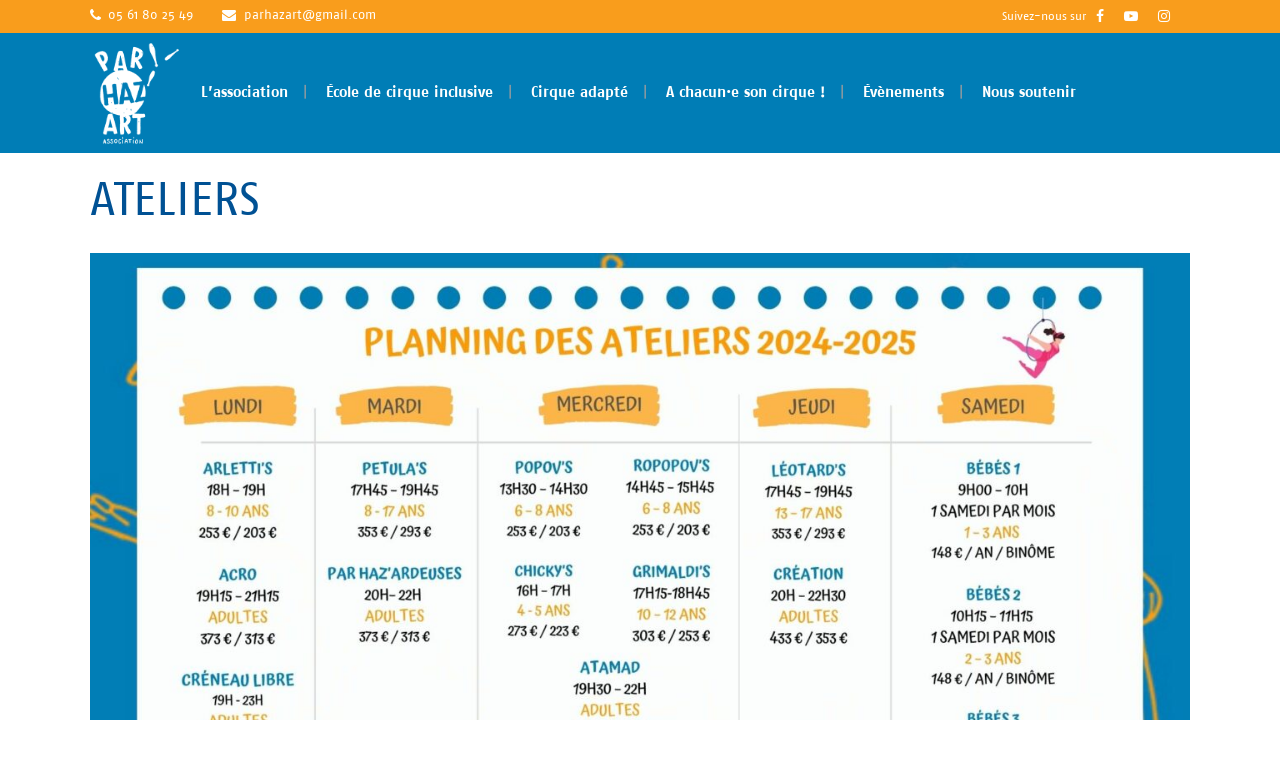

--- FILE ---
content_type: text/html; charset=UTF-8
request_url: https://www.parhazart.org/ateliers/
body_size: 17411
content:
	<!DOCTYPE html>
<html lang="fr-FR">
<head>
	<meta charset="UTF-8" />
	
				<meta name="viewport" content="width=device-width,initial-scale=1,user-scalable=no">
		
	<link rel="profile" href="http://gmpg.org/xfn/11" />
	<link rel="pingback" href="https://www.parhazart.org/xmlrpc.php" />

	<meta name='robots' content='index, follow, max-image-preview:large, max-snippet:-1, max-video-preview:-1' />

	<!-- This site is optimized with the Yoast SEO plugin v26.7 - https://yoast.com/wordpress/plugins/seo/ -->
	<title>Ateliers | Par Haz&#039;Art</title>
	<link rel="canonical" href="https://www.parhazart.org/ateliers/" />
	<meta property="og:locale" content="fr_FR" />
	<meta property="og:type" content="article" />
	<meta property="og:title" content="Ateliers | Par Haz&#039;Art" />
	<meta property="og:url" content="https://www.parhazart.org/ateliers/" />
	<meta property="og:site_name" content="Par Haz&#039;Art" />
	<meta property="article:publisher" content="https://www.facebook.com/assoparhazart" />
	<meta property="article:modified_time" content="2024-09-26T14:55:21+00:00" />
	<meta name="twitter:card" content="summary_large_image" />
	<meta name="twitter:label1" content="Durée de lecture estimée" />
	<meta name="twitter:data1" content="2 minutes" />
	<script type="application/ld+json" class="yoast-schema-graph">{"@context":"https://schema.org","@graph":[{"@type":"WebPage","@id":"https://www.parhazart.org/ateliers/","url":"https://www.parhazart.org/ateliers/","name":"Ateliers | Par Haz&#039;Art","isPartOf":{"@id":"https://www.parhazart.org/#website"},"datePublished":"2016-03-01T20:28:09+00:00","dateModified":"2024-09-26T14:55:21+00:00","breadcrumb":{"@id":"https://www.parhazart.org/ateliers/#breadcrumb"},"inLanguage":"fr-FR","potentialAction":[{"@type":"ReadAction","target":["https://www.parhazart.org/ateliers/"]}]},{"@type":"BreadcrumbList","@id":"https://www.parhazart.org/ateliers/#breadcrumb","itemListElement":[{"@type":"ListItem","position":1,"name":"Home","item":"https://www.parhazart.org/"},{"@type":"ListItem","position":2,"name":"Ateliers"}]},{"@type":"WebSite","@id":"https://www.parhazart.org/#website","url":"https://www.parhazart.org/","name":"Par Haz'Art","description":"École de Cirque Adapté","publisher":{"@id":"https://www.parhazart.org/#organization"},"potentialAction":[{"@type":"SearchAction","target":{"@type":"EntryPoint","urlTemplate":"https://www.parhazart.org/?s={search_term_string}"},"query-input":{"@type":"PropertyValueSpecification","valueRequired":true,"valueName":"search_term_string"}}],"inLanguage":"fr-FR"},{"@type":"Organization","@id":"https://www.parhazart.org/#organization","name":"Par Haz'Art","url":"https://www.parhazart.org/","logo":{"@type":"ImageObject","inLanguage":"fr-FR","@id":"https://www.parhazart.org/#/schema/logo/image/","url":"https://www.parhazart.org/wp-content/uploads/2018/05/ParHazArt-cmjk.jpg","contentUrl":"https://www.parhazart.org/wp-content/uploads/2018/05/ParHazArt-cmjk.jpg","width":531,"height":620,"caption":"Par Haz'Art"},"image":{"@id":"https://www.parhazart.org/#/schema/logo/image/"},"sameAs":["https://www.facebook.com/assoparhazart","https://www.instagram.com/parhazart/","https://www.youtube.com/user/AssoParHazArt/"]}]}</script>
	<!-- / Yoast SEO plugin. -->


<link rel="alternate" type="application/rss+xml" title="Par Haz&#039;Art &raquo; Flux" href="https://www.parhazart.org/feed/" />
<link rel="alternate" type="application/rss+xml" title="Par Haz&#039;Art &raquo; Flux des commentaires" href="https://www.parhazart.org/comments/feed/" />
<link rel="alternate" title="oEmbed (JSON)" type="application/json+oembed" href="https://www.parhazart.org/wp-json/oembed/1.0/embed?url=https%3A%2F%2Fwww.parhazart.org%2Fateliers%2F" />
<link rel="alternate" title="oEmbed (XML)" type="text/xml+oembed" href="https://www.parhazart.org/wp-json/oembed/1.0/embed?url=https%3A%2F%2Fwww.parhazart.org%2Fateliers%2F&#038;format=xml" />
<style id='wp-img-auto-sizes-contain-inline-css' type='text/css'>
img:is([sizes=auto i],[sizes^="auto," i]){contain-intrinsic-size:3000px 1500px}
/*# sourceURL=wp-img-auto-sizes-contain-inline-css */
</style>
<link rel='stylesheet' id='gs-swiper-css' href='https://www.parhazart.org/wp-content/plugins/gs-logo-slider/assets/libs/swiper-js/swiper.min.css?ver=3.8.1' type='text/css' media='all' />
<link rel='stylesheet' id='gs-tippyjs-css' href='https://www.parhazart.org/wp-content/plugins/gs-logo-slider/assets/libs/tippyjs/tippy.css?ver=3.8.1' type='text/css' media='all' />
<link rel='stylesheet' id='gs-logo-public-css' href='https://www.parhazart.org/wp-content/plugins/gs-logo-slider/assets/css/gs-logo.min.css?ver=3.8.1' type='text/css' media='all' />
<style id='wp-emoji-styles-inline-css' type='text/css'>

	img.wp-smiley, img.emoji {
		display: inline !important;
		border: none !important;
		box-shadow: none !important;
		height: 1em !important;
		width: 1em !important;
		margin: 0 0.07em !important;
		vertical-align: -0.1em !important;
		background: none !important;
		padding: 0 !important;
	}
/*# sourceURL=wp-emoji-styles-inline-css */
</style>
<style id='wp-block-library-inline-css' type='text/css'>
:root{--wp-block-synced-color:#7a00df;--wp-block-synced-color--rgb:122,0,223;--wp-bound-block-color:var(--wp-block-synced-color);--wp-editor-canvas-background:#ddd;--wp-admin-theme-color:#007cba;--wp-admin-theme-color--rgb:0,124,186;--wp-admin-theme-color-darker-10:#006ba1;--wp-admin-theme-color-darker-10--rgb:0,107,160.5;--wp-admin-theme-color-darker-20:#005a87;--wp-admin-theme-color-darker-20--rgb:0,90,135;--wp-admin-border-width-focus:2px}@media (min-resolution:192dpi){:root{--wp-admin-border-width-focus:1.5px}}.wp-element-button{cursor:pointer}:root .has-very-light-gray-background-color{background-color:#eee}:root .has-very-dark-gray-background-color{background-color:#313131}:root .has-very-light-gray-color{color:#eee}:root .has-very-dark-gray-color{color:#313131}:root .has-vivid-green-cyan-to-vivid-cyan-blue-gradient-background{background:linear-gradient(135deg,#00d084,#0693e3)}:root .has-purple-crush-gradient-background{background:linear-gradient(135deg,#34e2e4,#4721fb 50%,#ab1dfe)}:root .has-hazy-dawn-gradient-background{background:linear-gradient(135deg,#faaca8,#dad0ec)}:root .has-subdued-olive-gradient-background{background:linear-gradient(135deg,#fafae1,#67a671)}:root .has-atomic-cream-gradient-background{background:linear-gradient(135deg,#fdd79a,#004a59)}:root .has-nightshade-gradient-background{background:linear-gradient(135deg,#330968,#31cdcf)}:root .has-midnight-gradient-background{background:linear-gradient(135deg,#020381,#2874fc)}:root{--wp--preset--font-size--normal:16px;--wp--preset--font-size--huge:42px}.has-regular-font-size{font-size:1em}.has-larger-font-size{font-size:2.625em}.has-normal-font-size{font-size:var(--wp--preset--font-size--normal)}.has-huge-font-size{font-size:var(--wp--preset--font-size--huge)}.has-text-align-center{text-align:center}.has-text-align-left{text-align:left}.has-text-align-right{text-align:right}.has-fit-text{white-space:nowrap!important}#end-resizable-editor-section{display:none}.aligncenter{clear:both}.items-justified-left{justify-content:flex-start}.items-justified-center{justify-content:center}.items-justified-right{justify-content:flex-end}.items-justified-space-between{justify-content:space-between}.screen-reader-text{border:0;clip-path:inset(50%);height:1px;margin:-1px;overflow:hidden;padding:0;position:absolute;width:1px;word-wrap:normal!important}.screen-reader-text:focus{background-color:#ddd;clip-path:none;color:#444;display:block;font-size:1em;height:auto;left:5px;line-height:normal;padding:15px 23px 14px;text-decoration:none;top:5px;width:auto;z-index:100000}html :where(.has-border-color){border-style:solid}html :where([style*=border-top-color]){border-top-style:solid}html :where([style*=border-right-color]){border-right-style:solid}html :where([style*=border-bottom-color]){border-bottom-style:solid}html :where([style*=border-left-color]){border-left-style:solid}html :where([style*=border-width]){border-style:solid}html :where([style*=border-top-width]){border-top-style:solid}html :where([style*=border-right-width]){border-right-style:solid}html :where([style*=border-bottom-width]){border-bottom-style:solid}html :where([style*=border-left-width]){border-left-style:solid}html :where(img[class*=wp-image-]){height:auto;max-width:100%}:where(figure){margin:0 0 1em}html :where(.is-position-sticky){--wp-admin--admin-bar--position-offset:var(--wp-admin--admin-bar--height,0px)}@media screen and (max-width:600px){html :where(.is-position-sticky){--wp-admin--admin-bar--position-offset:0px}}

/*# sourceURL=wp-block-library-inline-css */
</style><style id='wp-block-heading-inline-css' type='text/css'>
h1:where(.wp-block-heading).has-background,h2:where(.wp-block-heading).has-background,h3:where(.wp-block-heading).has-background,h4:where(.wp-block-heading).has-background,h5:where(.wp-block-heading).has-background,h6:where(.wp-block-heading).has-background{padding:1.25em 2.375em}h1.has-text-align-left[style*=writing-mode]:where([style*=vertical-lr]),h1.has-text-align-right[style*=writing-mode]:where([style*=vertical-rl]),h2.has-text-align-left[style*=writing-mode]:where([style*=vertical-lr]),h2.has-text-align-right[style*=writing-mode]:where([style*=vertical-rl]),h3.has-text-align-left[style*=writing-mode]:where([style*=vertical-lr]),h3.has-text-align-right[style*=writing-mode]:where([style*=vertical-rl]),h4.has-text-align-left[style*=writing-mode]:where([style*=vertical-lr]),h4.has-text-align-right[style*=writing-mode]:where([style*=vertical-rl]),h5.has-text-align-left[style*=writing-mode]:where([style*=vertical-lr]),h5.has-text-align-right[style*=writing-mode]:where([style*=vertical-rl]),h6.has-text-align-left[style*=writing-mode]:where([style*=vertical-lr]),h6.has-text-align-right[style*=writing-mode]:where([style*=vertical-rl]){rotate:180deg}
/*# sourceURL=https://www.parhazart.org/wp-includes/blocks/heading/style.min.css */
</style>
<style id='wp-block-group-inline-css' type='text/css'>
.wp-block-group{box-sizing:border-box}:where(.wp-block-group.wp-block-group-is-layout-constrained){position:relative}
/*# sourceURL=https://www.parhazart.org/wp-includes/blocks/group/style.min.css */
</style>
<style id='wp-block-paragraph-inline-css' type='text/css'>
.is-small-text{font-size:.875em}.is-regular-text{font-size:1em}.is-large-text{font-size:2.25em}.is-larger-text{font-size:3em}.has-drop-cap:not(:focus):first-letter{float:left;font-size:8.4em;font-style:normal;font-weight:100;line-height:.68;margin:.05em .1em 0 0;text-transform:uppercase}body.rtl .has-drop-cap:not(:focus):first-letter{float:none;margin-left:.1em}p.has-drop-cap.has-background{overflow:hidden}:root :where(p.has-background){padding:1.25em 2.375em}:where(p.has-text-color:not(.has-link-color)) a{color:inherit}p.has-text-align-left[style*="writing-mode:vertical-lr"],p.has-text-align-right[style*="writing-mode:vertical-rl"]{rotate:180deg}
/*# sourceURL=https://www.parhazart.org/wp-includes/blocks/paragraph/style.min.css */
</style>
<style id='wp-block-spacer-inline-css' type='text/css'>
.wp-block-spacer{clear:both}
/*# sourceURL=https://www.parhazart.org/wp-includes/blocks/spacer/style.min.css */
</style>
<style id='global-styles-inline-css' type='text/css'>
:root{--wp--preset--aspect-ratio--square: 1;--wp--preset--aspect-ratio--4-3: 4/3;--wp--preset--aspect-ratio--3-4: 3/4;--wp--preset--aspect-ratio--3-2: 3/2;--wp--preset--aspect-ratio--2-3: 2/3;--wp--preset--aspect-ratio--16-9: 16/9;--wp--preset--aspect-ratio--9-16: 9/16;--wp--preset--color--black: #000000;--wp--preset--color--cyan-bluish-gray: #abb8c3;--wp--preset--color--white: #ffffff;--wp--preset--color--pale-pink: #f78da7;--wp--preset--color--vivid-red: #cf2e2e;--wp--preset--color--luminous-vivid-orange: #ff6900;--wp--preset--color--luminous-vivid-amber: #fcb900;--wp--preset--color--light-green-cyan: #7bdcb5;--wp--preset--color--vivid-green-cyan: #00d084;--wp--preset--color--pale-cyan-blue: #8ed1fc;--wp--preset--color--vivid-cyan-blue: #0693e3;--wp--preset--color--vivid-purple: #9b51e0;--wp--preset--gradient--vivid-cyan-blue-to-vivid-purple: linear-gradient(135deg,rgb(6,147,227) 0%,rgb(155,81,224) 100%);--wp--preset--gradient--light-green-cyan-to-vivid-green-cyan: linear-gradient(135deg,rgb(122,220,180) 0%,rgb(0,208,130) 100%);--wp--preset--gradient--luminous-vivid-amber-to-luminous-vivid-orange: linear-gradient(135deg,rgb(252,185,0) 0%,rgb(255,105,0) 100%);--wp--preset--gradient--luminous-vivid-orange-to-vivid-red: linear-gradient(135deg,rgb(255,105,0) 0%,rgb(207,46,46) 100%);--wp--preset--gradient--very-light-gray-to-cyan-bluish-gray: linear-gradient(135deg,rgb(238,238,238) 0%,rgb(169,184,195) 100%);--wp--preset--gradient--cool-to-warm-spectrum: linear-gradient(135deg,rgb(74,234,220) 0%,rgb(151,120,209) 20%,rgb(207,42,186) 40%,rgb(238,44,130) 60%,rgb(251,105,98) 80%,rgb(254,248,76) 100%);--wp--preset--gradient--blush-light-purple: linear-gradient(135deg,rgb(255,206,236) 0%,rgb(152,150,240) 100%);--wp--preset--gradient--blush-bordeaux: linear-gradient(135deg,rgb(254,205,165) 0%,rgb(254,45,45) 50%,rgb(107,0,62) 100%);--wp--preset--gradient--luminous-dusk: linear-gradient(135deg,rgb(255,203,112) 0%,rgb(199,81,192) 50%,rgb(65,88,208) 100%);--wp--preset--gradient--pale-ocean: linear-gradient(135deg,rgb(255,245,203) 0%,rgb(182,227,212) 50%,rgb(51,167,181) 100%);--wp--preset--gradient--electric-grass: linear-gradient(135deg,rgb(202,248,128) 0%,rgb(113,206,126) 100%);--wp--preset--gradient--midnight: linear-gradient(135deg,rgb(2,3,129) 0%,rgb(40,116,252) 100%);--wp--preset--font-size--small: 13px;--wp--preset--font-size--medium: 20px;--wp--preset--font-size--large: 36px;--wp--preset--font-size--x-large: 42px;--wp--preset--spacing--20: 0.44rem;--wp--preset--spacing--30: 0.67rem;--wp--preset--spacing--40: 1rem;--wp--preset--spacing--50: 1.5rem;--wp--preset--spacing--60: 2.25rem;--wp--preset--spacing--70: 3.38rem;--wp--preset--spacing--80: 5.06rem;--wp--preset--shadow--natural: 6px 6px 9px rgba(0, 0, 0, 0.2);--wp--preset--shadow--deep: 12px 12px 50px rgba(0, 0, 0, 0.4);--wp--preset--shadow--sharp: 6px 6px 0px rgba(0, 0, 0, 0.2);--wp--preset--shadow--outlined: 6px 6px 0px -3px rgb(255, 255, 255), 6px 6px rgb(0, 0, 0);--wp--preset--shadow--crisp: 6px 6px 0px rgb(0, 0, 0);}:where(.is-layout-flex){gap: 0.5em;}:where(.is-layout-grid){gap: 0.5em;}body .is-layout-flex{display: flex;}.is-layout-flex{flex-wrap: wrap;align-items: center;}.is-layout-flex > :is(*, div){margin: 0;}body .is-layout-grid{display: grid;}.is-layout-grid > :is(*, div){margin: 0;}:where(.wp-block-columns.is-layout-flex){gap: 2em;}:where(.wp-block-columns.is-layout-grid){gap: 2em;}:where(.wp-block-post-template.is-layout-flex){gap: 1.25em;}:where(.wp-block-post-template.is-layout-grid){gap: 1.25em;}.has-black-color{color: var(--wp--preset--color--black) !important;}.has-cyan-bluish-gray-color{color: var(--wp--preset--color--cyan-bluish-gray) !important;}.has-white-color{color: var(--wp--preset--color--white) !important;}.has-pale-pink-color{color: var(--wp--preset--color--pale-pink) !important;}.has-vivid-red-color{color: var(--wp--preset--color--vivid-red) !important;}.has-luminous-vivid-orange-color{color: var(--wp--preset--color--luminous-vivid-orange) !important;}.has-luminous-vivid-amber-color{color: var(--wp--preset--color--luminous-vivid-amber) !important;}.has-light-green-cyan-color{color: var(--wp--preset--color--light-green-cyan) !important;}.has-vivid-green-cyan-color{color: var(--wp--preset--color--vivid-green-cyan) !important;}.has-pale-cyan-blue-color{color: var(--wp--preset--color--pale-cyan-blue) !important;}.has-vivid-cyan-blue-color{color: var(--wp--preset--color--vivid-cyan-blue) !important;}.has-vivid-purple-color{color: var(--wp--preset--color--vivid-purple) !important;}.has-black-background-color{background-color: var(--wp--preset--color--black) !important;}.has-cyan-bluish-gray-background-color{background-color: var(--wp--preset--color--cyan-bluish-gray) !important;}.has-white-background-color{background-color: var(--wp--preset--color--white) !important;}.has-pale-pink-background-color{background-color: var(--wp--preset--color--pale-pink) !important;}.has-vivid-red-background-color{background-color: var(--wp--preset--color--vivid-red) !important;}.has-luminous-vivid-orange-background-color{background-color: var(--wp--preset--color--luminous-vivid-orange) !important;}.has-luminous-vivid-amber-background-color{background-color: var(--wp--preset--color--luminous-vivid-amber) !important;}.has-light-green-cyan-background-color{background-color: var(--wp--preset--color--light-green-cyan) !important;}.has-vivid-green-cyan-background-color{background-color: var(--wp--preset--color--vivid-green-cyan) !important;}.has-pale-cyan-blue-background-color{background-color: var(--wp--preset--color--pale-cyan-blue) !important;}.has-vivid-cyan-blue-background-color{background-color: var(--wp--preset--color--vivid-cyan-blue) !important;}.has-vivid-purple-background-color{background-color: var(--wp--preset--color--vivid-purple) !important;}.has-black-border-color{border-color: var(--wp--preset--color--black) !important;}.has-cyan-bluish-gray-border-color{border-color: var(--wp--preset--color--cyan-bluish-gray) !important;}.has-white-border-color{border-color: var(--wp--preset--color--white) !important;}.has-pale-pink-border-color{border-color: var(--wp--preset--color--pale-pink) !important;}.has-vivid-red-border-color{border-color: var(--wp--preset--color--vivid-red) !important;}.has-luminous-vivid-orange-border-color{border-color: var(--wp--preset--color--luminous-vivid-orange) !important;}.has-luminous-vivid-amber-border-color{border-color: var(--wp--preset--color--luminous-vivid-amber) !important;}.has-light-green-cyan-border-color{border-color: var(--wp--preset--color--light-green-cyan) !important;}.has-vivid-green-cyan-border-color{border-color: var(--wp--preset--color--vivid-green-cyan) !important;}.has-pale-cyan-blue-border-color{border-color: var(--wp--preset--color--pale-cyan-blue) !important;}.has-vivid-cyan-blue-border-color{border-color: var(--wp--preset--color--vivid-cyan-blue) !important;}.has-vivid-purple-border-color{border-color: var(--wp--preset--color--vivid-purple) !important;}.has-vivid-cyan-blue-to-vivid-purple-gradient-background{background: var(--wp--preset--gradient--vivid-cyan-blue-to-vivid-purple) !important;}.has-light-green-cyan-to-vivid-green-cyan-gradient-background{background: var(--wp--preset--gradient--light-green-cyan-to-vivid-green-cyan) !important;}.has-luminous-vivid-amber-to-luminous-vivid-orange-gradient-background{background: var(--wp--preset--gradient--luminous-vivid-amber-to-luminous-vivid-orange) !important;}.has-luminous-vivid-orange-to-vivid-red-gradient-background{background: var(--wp--preset--gradient--luminous-vivid-orange-to-vivid-red) !important;}.has-very-light-gray-to-cyan-bluish-gray-gradient-background{background: var(--wp--preset--gradient--very-light-gray-to-cyan-bluish-gray) !important;}.has-cool-to-warm-spectrum-gradient-background{background: var(--wp--preset--gradient--cool-to-warm-spectrum) !important;}.has-blush-light-purple-gradient-background{background: var(--wp--preset--gradient--blush-light-purple) !important;}.has-blush-bordeaux-gradient-background{background: var(--wp--preset--gradient--blush-bordeaux) !important;}.has-luminous-dusk-gradient-background{background: var(--wp--preset--gradient--luminous-dusk) !important;}.has-pale-ocean-gradient-background{background: var(--wp--preset--gradient--pale-ocean) !important;}.has-electric-grass-gradient-background{background: var(--wp--preset--gradient--electric-grass) !important;}.has-midnight-gradient-background{background: var(--wp--preset--gradient--midnight) !important;}.has-small-font-size{font-size: var(--wp--preset--font-size--small) !important;}.has-medium-font-size{font-size: var(--wp--preset--font-size--medium) !important;}.has-large-font-size{font-size: var(--wp--preset--font-size--large) !important;}.has-x-large-font-size{font-size: var(--wp--preset--font-size--x-large) !important;}
/*# sourceURL=global-styles-inline-css */
</style>

<style id='classic-theme-styles-inline-css' type='text/css'>
/*! This file is auto-generated */
.wp-block-button__link{color:#fff;background-color:#32373c;border-radius:9999px;box-shadow:none;text-decoration:none;padding:calc(.667em + 2px) calc(1.333em + 2px);font-size:1.125em}.wp-block-file__button{background:#32373c;color:#fff;text-decoration:none}
/*# sourceURL=/wp-includes/css/classic-themes.min.css */
</style>
<link rel='stylesheet' id='wpa-css-css' href='https://www.parhazart.org/wp-content/plugins/honeypot/includes/css/wpa.css?ver=2.3.04' type='text/css' media='all' />
<link rel='stylesheet' id='mediaelement-css' href='https://www.parhazart.org/wp-includes/js/mediaelement/mediaelementplayer-legacy.min.css?ver=4.2.17' type='text/css' media='all' />
<link rel='stylesheet' id='wp-mediaelement-css' href='https://www.parhazart.org/wp-includes/js/mediaelement/wp-mediaelement.min.css?ver=6.9' type='text/css' media='all' />
<link rel='stylesheet' id='bridge-default-style-css' href='https://www.parhazart.org/wp-content/themes/bridge/style.css?ver=6.9' type='text/css' media='all' />
<link rel='stylesheet' id='bridge-qode-font_awesome-css' href='https://www.parhazart.org/wp-content/themes/bridge/css/font-awesome/css/font-awesome.min.css?ver=6.9' type='text/css' media='all' />
<link rel='stylesheet' id='bridge-qode-font_elegant-css' href='https://www.parhazart.org/wp-content/themes/bridge/css/elegant-icons/style.min.css?ver=6.9' type='text/css' media='all' />
<link rel='stylesheet' id='bridge-qode-linea_icons-css' href='https://www.parhazart.org/wp-content/themes/bridge/css/linea-icons/style.css?ver=6.9' type='text/css' media='all' />
<link rel='stylesheet' id='bridge-qode-dripicons-css' href='https://www.parhazart.org/wp-content/themes/bridge/css/dripicons/dripicons.css?ver=6.9' type='text/css' media='all' />
<link rel='stylesheet' id='bridge-qode-kiko-css' href='https://www.parhazart.org/wp-content/themes/bridge/css/kiko/kiko-all.css?ver=6.9' type='text/css' media='all' />
<link rel='stylesheet' id='bridge-qode-font_awesome_5-css' href='https://www.parhazart.org/wp-content/themes/bridge/css/font-awesome-5/css/font-awesome-5.min.css?ver=6.9' type='text/css' media='all' />
<link rel='stylesheet' id='bridge-stylesheet-css' href='https://www.parhazart.org/wp-content/themes/bridge/css/stylesheet.min.css?ver=6.9' type='text/css' media='all' />
<style id='bridge-stylesheet-inline-css' type='text/css'>
   .page-id-15673.disabled_footer_top .footer_top_holder, .page-id-15673.disabled_footer_bottom .footer_bottom_holder { display: none;}


/*# sourceURL=bridge-stylesheet-inline-css */
</style>
<link rel='stylesheet' id='bridge-print-css' href='https://www.parhazart.org/wp-content/themes/bridge/css/print.css?ver=6.9' type='text/css' media='all' />
<link rel='stylesheet' id='bridge-style-dynamic-css' href='https://www.parhazart.org/wp-content/themes/bridge/css/style_dynamic.css?ver=1740253557' type='text/css' media='all' />
<link rel='stylesheet' id='bridge-responsive-css' href='https://www.parhazart.org/wp-content/themes/bridge/css/responsive.min.css?ver=6.9' type='text/css' media='all' />
<link rel='stylesheet' id='bridge-style-dynamic-responsive-css' href='https://www.parhazart.org/wp-content/themes/bridge/css/style_dynamic_responsive.css?ver=1740253557' type='text/css' media='all' />
<style id='bridge-style-dynamic-responsive-inline-css' type='text/css'>
.testimonials .testimonial_text_inner p.testimonial_author {
  font-family: FagoNo;
}
header .header_top .q_social_icon_holder {
  width: auto;
}
.header_top .q_font_awsome_icon i:hover {
  color: #2f2f2f  !important;
}
/*# sourceURL=bridge-style-dynamic-responsive-inline-css */
</style>
<link rel='stylesheet' id='js_composer_front-css' href='https://www.parhazart.org/wp-content/plugins/js_composer/assets/css/js_composer.min.css?ver=8.4.1' type='text/css' media='all' />
<link rel='stylesheet' id='bridge-core-dashboard-style-css' href='https://www.parhazart.org/wp-content/plugins/bridge-core/modules/core-dashboard/assets/css/core-dashboard.min.css?ver=6.9' type='text/css' media='all' />
<link rel='stylesheet' id='tablepress-default-css' href='https://www.parhazart.org/wp-content/plugins/tablepress/css/build/default.css?ver=3.2.6' type='text/css' media='all' />
<link rel='stylesheet' id='childstyle-css' href='https://www.parhazart.org/wp-content/themes/bridge-child/style.css?ver=6.9' type='text/css' media='all' />
<link rel='stylesheet' id='sib-front-css-css' href='https://www.parhazart.org/wp-content/plugins/mailin/css/mailin-front.css?ver=6.9' type='text/css' media='all' />
<script type="text/javascript" src="https://www.parhazart.org/wp-includes/js/jquery/jquery.min.js?ver=3.7.1" id="jquery-core-js"></script>
<script type="text/javascript" src="https://www.parhazart.org/wp-includes/js/jquery/jquery-migrate.min.js?ver=3.4.1" id="jquery-migrate-js"></script>
<script type="text/javascript" id="sib-front-js-js-extra">
/* <![CDATA[ */
var sibErrMsg = {"invalidMail":"Veuillez entrer une adresse e-mail valide.","requiredField":"Veuillez compl\u00e9ter les champs obligatoires.","invalidDateFormat":"Veuillez entrer une date valide.","invalidSMSFormat":"Veuillez entrer une num\u00e9ro de t\u00e9l\u00e9phone valide."};
var ajax_sib_front_object = {"ajax_url":"https://www.parhazart.org/wp-admin/admin-ajax.php","ajax_nonce":"b1e08d8bd8","flag_url":"https://www.parhazart.org/wp-content/plugins/mailin/img/flags/"};
//# sourceURL=sib-front-js-js-extra
/* ]]> */
</script>
<script type="text/javascript" src="https://www.parhazart.org/wp-content/plugins/mailin/js/mailin-front.js?ver=1762073142" id="sib-front-js-js"></script>
<script></script><link rel="https://api.w.org/" href="https://www.parhazart.org/wp-json/" /><link rel="alternate" title="JSON" type="application/json" href="https://www.parhazart.org/wp-json/wp/v2/pages/15673" /><link rel="EditURI" type="application/rsd+xml" title="RSD" href="https://www.parhazart.org/xmlrpc.php?rsd" />
<meta name="generator" content="WordPress 6.9" />
<link rel='shortlink' href='https://www.parhazart.org/?p=15673' />
<meta name="generator" content="Powered by WPBakery Page Builder - drag and drop page builder for WordPress."/>
<meta name="generator" content="Powered by Slider Revolution 6.7.30 - responsive, Mobile-Friendly Slider Plugin for WordPress with comfortable drag and drop interface." />
<link rel="icon" href="https://www.parhazart.org/wp-content/uploads/2022/10/cropped-logo_Par-HazArt_detoure-32x32.png" sizes="32x32" />
<link rel="icon" href="https://www.parhazart.org/wp-content/uploads/2022/10/cropped-logo_Par-HazArt_detoure-192x192.png" sizes="192x192" />
<link rel="apple-touch-icon" href="https://www.parhazart.org/wp-content/uploads/2022/10/cropped-logo_Par-HazArt_detoure-180x180.png" />
<meta name="msapplication-TileImage" content="https://www.parhazart.org/wp-content/uploads/2022/10/cropped-logo_Par-HazArt_detoure-270x270.png" />
<script>function setREVStartSize(e){
			//window.requestAnimationFrame(function() {
				window.RSIW = window.RSIW===undefined ? window.innerWidth : window.RSIW;
				window.RSIH = window.RSIH===undefined ? window.innerHeight : window.RSIH;
				try {
					var pw = document.getElementById(e.c).parentNode.offsetWidth,
						newh;
					pw = pw===0 || isNaN(pw) || (e.l=="fullwidth" || e.layout=="fullwidth") ? window.RSIW : pw;
					e.tabw = e.tabw===undefined ? 0 : parseInt(e.tabw);
					e.thumbw = e.thumbw===undefined ? 0 : parseInt(e.thumbw);
					e.tabh = e.tabh===undefined ? 0 : parseInt(e.tabh);
					e.thumbh = e.thumbh===undefined ? 0 : parseInt(e.thumbh);
					e.tabhide = e.tabhide===undefined ? 0 : parseInt(e.tabhide);
					e.thumbhide = e.thumbhide===undefined ? 0 : parseInt(e.thumbhide);
					e.mh = e.mh===undefined || e.mh=="" || e.mh==="auto" ? 0 : parseInt(e.mh,0);
					if(e.layout==="fullscreen" || e.l==="fullscreen")
						newh = Math.max(e.mh,window.RSIH);
					else{
						e.gw = Array.isArray(e.gw) ? e.gw : [e.gw];
						for (var i in e.rl) if (e.gw[i]===undefined || e.gw[i]===0) e.gw[i] = e.gw[i-1];
						e.gh = e.el===undefined || e.el==="" || (Array.isArray(e.el) && e.el.length==0)? e.gh : e.el;
						e.gh = Array.isArray(e.gh) ? e.gh : [e.gh];
						for (var i in e.rl) if (e.gh[i]===undefined || e.gh[i]===0) e.gh[i] = e.gh[i-1];
											
						var nl = new Array(e.rl.length),
							ix = 0,
							sl;
						e.tabw = e.tabhide>=pw ? 0 : e.tabw;
						e.thumbw = e.thumbhide>=pw ? 0 : e.thumbw;
						e.tabh = e.tabhide>=pw ? 0 : e.tabh;
						e.thumbh = e.thumbhide>=pw ? 0 : e.thumbh;
						for (var i in e.rl) nl[i] = e.rl[i]<window.RSIW ? 0 : e.rl[i];
						sl = nl[0];
						for (var i in nl) if (sl>nl[i] && nl[i]>0) { sl = nl[i]; ix=i;}
						var m = pw>(e.gw[ix]+e.tabw+e.thumbw) ? 1 : (pw-(e.tabw+e.thumbw)) / (e.gw[ix]);
						newh =  (e.gh[ix] * m) + (e.tabh + e.thumbh);
					}
					var el = document.getElementById(e.c);
					if (el!==null && el) el.style.height = newh+"px";
					el = document.getElementById(e.c+"_wrapper");
					if (el!==null && el) {
						el.style.height = newh+"px";
						el.style.display = "block";
					}
				} catch(e){
					console.log("Failure at Presize of Slider:" + e)
				}
			//});
		  };</script>
<noscript><style> .wpb_animate_when_almost_visible { opacity: 1; }</style></noscript><link rel='stylesheet' id='rs-plugin-settings-css' href='//www.parhazart.org/wp-content/plugins/revslider/sr6/assets/css/rs6.css?ver=6.7.30' type='text/css' media='all' />
<style id='rs-plugin-settings-inline-css' type='text/css'>
#rs-demo-id {}
/*# sourceURL=rs-plugin-settings-inline-css */
</style>
</head>

<body class="wp-singular page-template-default page page-id-15673 page-parent wp-theme-bridge wp-child-theme-bridge-child bridge-core-3.3.2 qode-optimizer-1.0.4  hide_top_bar_on_mobile_header qode-child-theme-ver-1.0.0 qode-theme-ver-30.8.2 qode-theme-bridge disabled_footer_top qode_header_in_grid wpb-js-composer js-comp-ver-8.4.1 vc_responsive" itemscope itemtype="http://schema.org/WebPage">




<div class="wrapper">
	<div class="wrapper_inner">

    
		<!-- Google Analytics start -->
				<!-- Google Analytics end -->

		
	<header class=" has_top scroll_top  fixed scrolled_not_transparent menu_position_left page_header">
	<div class="header_inner clearfix">
				<div class="header_top_bottom_holder">
				<div class="header_top clearfix" style='background-color:rgba(249, 157, 28, 1);' >
				<div class="container">
			<div class="container_inner clearfix">
														<div class="left">
						<div class="inner">
							<div class="header-widget widget_text header-left-widget">			<div class="textwidget"><span data-type="normal"  class="qode_icon_shortcode  q_font_awsome_icon fa-lg  " style="margin: 0 3px 5px 0; "><a  itemprop="url" href="tel:+33628772486" target="_blank"><i class="qode_icon_font_awesome fa fa-phone qode_icon_element" style="font-size: 14px;color: #ffffff;" ></i></a></span> 05 61 80 25 49

<span data-type="normal"  class="qode_icon_shortcode  q_font_awsome_icon fa-lg  " style="margin: 0 4px 5px 25px; "><a  itemprop="url" href="mailto:parhazart@gmail.com" target="_blank"><i class="qode_icon_font_awesome fa fa-envelope qode_icon_element" style="font-size: 14px;color: #ffffff;" ></i></a></span> parhazart@gmail.com </div>
		</div>						</div>
					</div>
					<div class="right">
						<div class="inner">
							<div class="header-widget widget_text header-right-widget">			<div class="textwidget"><span style="float:left;padding-right: 10px;">Suivez-nous sur</span>

<span class='q_social_icon_holder normal_social' data-color=#ffffff data-hover-color=#2F2F2F><a itemprop='url' href='https://www.facebook.com/parhazartasso/' target='_blank'><i class="qode_icon_font_awesome fa fa-facebook fa-lg simple_social" style="color: #ffffff;margin: 0 20px 20px 0;font-size: 14px;" ></i></a></span>

<span class='q_social_icon_holder normal_social' data-color=#ffffff data-hover-color=#2F2F2F><a itemprop='url' href='https://www.youtube.com/user/AssoParHazArt' target='_blank'><i class="qode_icon_font_awesome fa fa-youtube-play fa-lg simple_social" style="color: #ffffff;margin: 0 20px 20px 0;font-size: 14px;" ></i></a></span>
                                         
<span class='q_social_icon_holder normal_social' data-color=#ffffff data-hover-color=#2F2F2F><a itemprop='url' href='https://www.instagram.com/parhazart/' target='_blank'><i class="qode_icon_font_awesome fa fa-instagram fa-lg simple_social" style="color: #ffffff;margin: 0 20px 20px 0;font-size: 14px;" ></i></a></span>

</div>
		</div>						</div>
					</div>
													</div>
		</div>
		</div>

			<div class="header_bottom clearfix" style=' background-color:rgba(0, 125, 182, 1);' >
								<div class="container">
					<div class="container_inner clearfix">
																				<div class="header_inner_left">
																	<div class="mobile_menu_button">
		<span>
			<i class="qode_icon_font_awesome fa fa-bars " ></i>		</span>
	</div>
								<div class="logo_wrapper" >
	<div class="q_logo">
		<a itemprop="url" href="https://www.parhazart.org/" >
             <img itemprop="image" class="normal" src="https://www.parhazart.org/wp-content/uploads/2015/12/ParHazArtblanc.png" alt="Logo"> 			 <img itemprop="image" class="light" src="https://www.parhazart.org/wp-content/uploads/2015/05/logo-parhazart.png" alt="Logo"/> 			 <img itemprop="image" class="dark" src="https://www.parhazart.org/wp-content/uploads/2015/05/logo-parhazart.png" alt="Logo"/> 			 <img itemprop="image" class="sticky" src="https://www.parhazart.org/wp-content/uploads/2015/05/logo-parhazart.png" alt="Logo"/> 			 <img itemprop="image" class="mobile" src="https://www.parhazart.org/wp-content/uploads/2015/12/ParHazArtblanc.png" alt="Logo"/> 			 <img itemprop="image" class="popup" src="https://www.parhazart.org/wp-content/themes/bridge/img/logo_white.png" alt="Logo"/> 		</a>
	</div>
	</div>															</div>
															<div class="header_inner_right">
									<div class="side_menu_button_wrapper right">
																														<div class="side_menu_button">
																																	
										</div>
									</div>
								</div>
							
							
							<nav class="main_menu drop_down left">
								<ul id="menu-fullscreen-menu" class=""><li id="nav-menu-item-22077" class="menu-item menu-item-type-custom menu-item-object-custom menu-item-has-children  has_sub narrow"><a href="#" class=""><i class="menu_icon blank fa"></i><span>L&rsquo;association</span><span class="plus"></span></a>
<div class="second"><div class="inner"><ul>
	<li id="nav-menu-item-22052" class="menu-item menu-item-type-post_type menu-item-object-page "><a href="https://www.parhazart.org/le-projet/" class=""><i class="menu_icon blank fa"></i><span>Le projet</span><span class="plus"></span></a></li>
	<li id="nav-menu-item-22016" class="menu-item menu-item-type-post_type menu-item-object-page "><a href="https://www.parhazart.org/qui-sommes-nous/" class=""><i class="menu_icon blank fa"></i><span>Qui sommes-nous ?</span><span class="plus"></span></a></li>
	<li id="nav-menu-item-22049" class="menu-item menu-item-type-post_type menu-item-object-page "><a href="https://www.parhazart.org/nos-partenaires/" class=""><i class="menu_icon blank fa"></i><span>Nos Partenaires</span><span class="plus"></span></a></li>
	<li id="nav-menu-item-20523" class="menu-item menu-item-type-post_type menu-item-object-page "><a href="https://www.parhazart.org/assemblee-generale/" class=""><i class="menu_icon blank fa"></i><span>L’Assemblée Générale</span><span class="plus"></span></a></li>
	<li id="nav-menu-item-15840" class="menu-item menu-item-type-post_type menu-item-object-page "><a href="https://www.parhazart.org/lassociation/contact/" class=""><i class="menu_icon blank fa"></i><span>Contacts</span><span class="plus"></span></a></li>
</ul></div></div>
</li>
<li id="nav-menu-item-22166" class="menu-item menu-item-type-custom menu-item-object-custom menu-item-has-children  has_sub narrow"><a href="#" class=""><i class="menu_icon blank fa"></i><span>École de cirque inclusive</span><span class="plus"></span></a>
<div class="second"><div class="inner"><ul>
	<li id="nav-menu-item-22227" class="menu-item menu-item-type-post_type menu-item-object-page "><a href="https://www.parhazart.org/les-ateliers-hebdomadaires/" class=""><i class="menu_icon blank fa"></i><span>Les ateliers hebdomadaires</span><span class="plus"></span></a></li>
	<li id="nav-menu-item-22235" class="menu-item menu-item-type-post_type menu-item-object-page "><a href="https://www.parhazart.org/les-stages/" class=""><i class="menu_icon blank fa"></i><span>Les stages</span><span class="plus"></span></a></li>
	<li id="nav-menu-item-19146" class="menu-item menu-item-type-post_type menu-item-object-page "><a href="https://www.parhazart.org/ateliers-de-pratique-libre/" class=""><i class="menu_icon blank fa"></i><span>Le créneau libre</span><span class="plus"></span></a></li>
	<li id="nav-menu-item-22167" class="menu-item menu-item-type-post_type menu-item-object-page "><a href="https://www.parhazart.org/lenseignement-artistique/" class=""><i class="menu_icon blank fa"></i><span>L’enseignement artistique</span><span class="plus"></span></a></li>
</ul></div></div>
</li>
<li id="nav-menu-item-22078" class="menu-item menu-item-type-custom menu-item-object-custom menu-item-has-children  has_sub narrow"><a href="#" class=""><i class="menu_icon blank fa"></i><span>Cirque adapté</span><span class="plus"></span></a>
<div class="second"><div class="inner"><ul>
	<li id="nav-menu-item-22079" class="menu-item menu-item-type-post_type menu-item-object-page "><a href="https://www.parhazart.org/nos-specificites-pedagogiques/" class=""><i class="menu_icon blank fa"></i><span>Nos spécificités pédagogiques</span><span class="plus"></span></a></li>
	<li id="nav-menu-item-22080" class="menu-item menu-item-type-post_type menu-item-object-page "><a href="https://www.parhazart.org/les-ateliers-adaptes/" class=""><i class="menu_icon blank fa"></i><span>Les ateliers adaptés</span><span class="plus"></span></a></li>
</ul></div></div>
</li>
<li id="nav-menu-item-22082" class="menu-item menu-item-type-custom menu-item-object-custom menu-item-has-children  has_sub narrow"><a href="#" class=""><i class="menu_icon blank fa"></i><span>A chacun·e son cirque !</span><span class="plus"></span></a>
<div class="second"><div class="inner"><ul>
	<li id="nav-menu-item-22084" class="menu-item menu-item-type-post_type menu-item-object-page "><a href="https://www.parhazart.org/les-prestations-diverses/" class=""><i class="menu_icon blank fa"></i><span>Les prestations diverses</span><span class="plus"></span></a></li>
	<li id="nav-menu-item-20715" class="menu-item menu-item-type-post_type menu-item-object-page "><a href="https://www.parhazart.org/formations-receo/" class=""><i class="menu_icon blank fa"></i><span>Formations / RECEO</span><span class="plus"></span></a></li>
</ul></div></div>
</li>
<li id="nav-menu-item-21942" class="menu-item menu-item-type-custom menu-item-object-custom menu-item-has-children  has_sub narrow"><a href="#" class=""><i class="menu_icon blank fa"></i><span>Évènements</span><span class="plus"></span></a>
<div class="second"><div class="inner"><ul>
	<li id="nav-menu-item-22305" class="menu-item menu-item-type-post_type menu-item-object-page "><a href="https://www.parhazart.org/amat-en-scene/" class=""><i class="menu_icon blank fa"></i><span>Amat’ en Scène</span><span class="plus"></span></a></li>
	<li id="nav-menu-item-21932" class="menu-item menu-item-type-post_type menu-item-object-page "><a href="https://www.parhazart.org/ram/" class=""><i class="menu_icon blank fa"></i><span>La RAM</span><span class="plus"></span></a></li>
	<li id="nav-menu-item-22094" class="menu-item menu-item-type-post_type menu-item-object-page "><a href="https://www.parhazart.org/evenements-passes/" class=""><i class="menu_icon blank fa"></i><span>Les évènements passés</span><span class="plus"></span></a></li>
</ul></div></div>
</li>
<li id="nav-menu-item-22168" class="menu-item menu-item-type-custom menu-item-object-custom menu-item-has-children  has_sub narrow"><a href="#" class=""><i class="menu_icon blank fa"></i><span>Nous soutenir</span><span class="plus"></span></a>
<div class="second"><div class="inner"><ul>
	<li id="nav-menu-item-19523" class="menu-item menu-item-type-post_type menu-item-object-page "><a href="https://www.parhazart.org/devenez-benevole/" class=""><i class="menu_icon blank fa"></i><span>Deviens bénévole !</span><span class="plus"></span></a></li>
	<li id="nav-menu-item-19522" class="menu-item menu-item-type-post_type menu-item-object-page "><a href="https://www.parhazart.org/devenez-mecene/" class=""><i class="menu_icon blank fa"></i><span>Deviens mécène !</span><span class="plus"></span></a></li>
	<li id="nav-menu-item-19521" class="menu-item menu-item-type-post_type menu-item-object-page "><a href="https://www.parhazart.org/faites-un-don/" class=""><i class="menu_icon blank fa"></i><span>Fais un don !</span><span class="plus"></span></a></li>
</ul></div></div>
</li>
</ul>							</nav>
														<nav class="mobile_menu">
	<ul id="menu-fullscreen-menu-1" class=""><li id="mobile-menu-item-22077" class="menu-item menu-item-type-custom menu-item-object-custom menu-item-has-children  has_sub"><a href="#" class=""><span>L&rsquo;association</span></a><span class="mobile_arrow"><i class="fa fa-angle-right"></i><i class="fa fa-angle-down"></i></span>
<ul class="sub_menu">
	<li id="mobile-menu-item-22052" class="menu-item menu-item-type-post_type menu-item-object-page "><a href="https://www.parhazart.org/le-projet/" class=""><span>Le projet</span></a><span class="mobile_arrow"><i class="fa fa-angle-right"></i><i class="fa fa-angle-down"></i></span></li>
	<li id="mobile-menu-item-22016" class="menu-item menu-item-type-post_type menu-item-object-page "><a href="https://www.parhazart.org/qui-sommes-nous/" class=""><span>Qui sommes-nous ?</span></a><span class="mobile_arrow"><i class="fa fa-angle-right"></i><i class="fa fa-angle-down"></i></span></li>
	<li id="mobile-menu-item-22049" class="menu-item menu-item-type-post_type menu-item-object-page "><a href="https://www.parhazart.org/nos-partenaires/" class=""><span>Nos Partenaires</span></a><span class="mobile_arrow"><i class="fa fa-angle-right"></i><i class="fa fa-angle-down"></i></span></li>
	<li id="mobile-menu-item-20523" class="menu-item menu-item-type-post_type menu-item-object-page "><a href="https://www.parhazart.org/assemblee-generale/" class=""><span>L’Assemblée Générale</span></a><span class="mobile_arrow"><i class="fa fa-angle-right"></i><i class="fa fa-angle-down"></i></span></li>
	<li id="mobile-menu-item-15840" class="menu-item menu-item-type-post_type menu-item-object-page "><a href="https://www.parhazart.org/lassociation/contact/" class=""><span>Contacts</span></a><span class="mobile_arrow"><i class="fa fa-angle-right"></i><i class="fa fa-angle-down"></i></span></li>
</ul>
</li>
<li id="mobile-menu-item-22166" class="menu-item menu-item-type-custom menu-item-object-custom menu-item-has-children  has_sub"><a href="#" class=""><span>École de cirque inclusive</span></a><span class="mobile_arrow"><i class="fa fa-angle-right"></i><i class="fa fa-angle-down"></i></span>
<ul class="sub_menu">
	<li id="mobile-menu-item-22227" class="menu-item menu-item-type-post_type menu-item-object-page "><a href="https://www.parhazart.org/les-ateliers-hebdomadaires/" class=""><span>Les ateliers hebdomadaires</span></a><span class="mobile_arrow"><i class="fa fa-angle-right"></i><i class="fa fa-angle-down"></i></span></li>
	<li id="mobile-menu-item-22235" class="menu-item menu-item-type-post_type menu-item-object-page "><a href="https://www.parhazart.org/les-stages/" class=""><span>Les stages</span></a><span class="mobile_arrow"><i class="fa fa-angle-right"></i><i class="fa fa-angle-down"></i></span></li>
	<li id="mobile-menu-item-19146" class="menu-item menu-item-type-post_type menu-item-object-page "><a href="https://www.parhazart.org/ateliers-de-pratique-libre/" class=""><span>Le créneau libre</span></a><span class="mobile_arrow"><i class="fa fa-angle-right"></i><i class="fa fa-angle-down"></i></span></li>
	<li id="mobile-menu-item-22167" class="menu-item menu-item-type-post_type menu-item-object-page "><a href="https://www.parhazart.org/lenseignement-artistique/" class=""><span>L’enseignement artistique</span></a><span class="mobile_arrow"><i class="fa fa-angle-right"></i><i class="fa fa-angle-down"></i></span></li>
</ul>
</li>
<li id="mobile-menu-item-22078" class="menu-item menu-item-type-custom menu-item-object-custom menu-item-has-children  has_sub"><a href="#" class=""><span>Cirque adapté</span></a><span class="mobile_arrow"><i class="fa fa-angle-right"></i><i class="fa fa-angle-down"></i></span>
<ul class="sub_menu">
	<li id="mobile-menu-item-22079" class="menu-item menu-item-type-post_type menu-item-object-page "><a href="https://www.parhazart.org/nos-specificites-pedagogiques/" class=""><span>Nos spécificités pédagogiques</span></a><span class="mobile_arrow"><i class="fa fa-angle-right"></i><i class="fa fa-angle-down"></i></span></li>
	<li id="mobile-menu-item-22080" class="menu-item menu-item-type-post_type menu-item-object-page "><a href="https://www.parhazart.org/les-ateliers-adaptes/" class=""><span>Les ateliers adaptés</span></a><span class="mobile_arrow"><i class="fa fa-angle-right"></i><i class="fa fa-angle-down"></i></span></li>
</ul>
</li>
<li id="mobile-menu-item-22082" class="menu-item menu-item-type-custom menu-item-object-custom menu-item-has-children  has_sub"><a href="#" class=""><span>A chacun·e son cirque !</span></a><span class="mobile_arrow"><i class="fa fa-angle-right"></i><i class="fa fa-angle-down"></i></span>
<ul class="sub_menu">
	<li id="mobile-menu-item-22084" class="menu-item menu-item-type-post_type menu-item-object-page "><a href="https://www.parhazart.org/les-prestations-diverses/" class=""><span>Les prestations diverses</span></a><span class="mobile_arrow"><i class="fa fa-angle-right"></i><i class="fa fa-angle-down"></i></span></li>
	<li id="mobile-menu-item-20715" class="menu-item menu-item-type-post_type menu-item-object-page "><a href="https://www.parhazart.org/formations-receo/" class=""><span>Formations / RECEO</span></a><span class="mobile_arrow"><i class="fa fa-angle-right"></i><i class="fa fa-angle-down"></i></span></li>
</ul>
</li>
<li id="mobile-menu-item-21942" class="menu-item menu-item-type-custom menu-item-object-custom menu-item-has-children  has_sub"><a href="#" class=""><span>Évènements</span></a><span class="mobile_arrow"><i class="fa fa-angle-right"></i><i class="fa fa-angle-down"></i></span>
<ul class="sub_menu">
	<li id="mobile-menu-item-22305" class="menu-item menu-item-type-post_type menu-item-object-page "><a href="https://www.parhazart.org/amat-en-scene/" class=""><span>Amat’ en Scène</span></a><span class="mobile_arrow"><i class="fa fa-angle-right"></i><i class="fa fa-angle-down"></i></span></li>
	<li id="mobile-menu-item-21932" class="menu-item menu-item-type-post_type menu-item-object-page "><a href="https://www.parhazart.org/ram/" class=""><span>La RAM</span></a><span class="mobile_arrow"><i class="fa fa-angle-right"></i><i class="fa fa-angle-down"></i></span></li>
	<li id="mobile-menu-item-22094" class="menu-item menu-item-type-post_type menu-item-object-page "><a href="https://www.parhazart.org/evenements-passes/" class=""><span>Les évènements passés</span></a><span class="mobile_arrow"><i class="fa fa-angle-right"></i><i class="fa fa-angle-down"></i></span></li>
</ul>
</li>
<li id="mobile-menu-item-22168" class="menu-item menu-item-type-custom menu-item-object-custom menu-item-has-children  has_sub"><a href="#" class=""><span>Nous soutenir</span></a><span class="mobile_arrow"><i class="fa fa-angle-right"></i><i class="fa fa-angle-down"></i></span>
<ul class="sub_menu">
	<li id="mobile-menu-item-19523" class="menu-item menu-item-type-post_type menu-item-object-page "><a href="https://www.parhazart.org/devenez-benevole/" class=""><span>Deviens bénévole !</span></a><span class="mobile_arrow"><i class="fa fa-angle-right"></i><i class="fa fa-angle-down"></i></span></li>
	<li id="mobile-menu-item-19522" class="menu-item menu-item-type-post_type menu-item-object-page "><a href="https://www.parhazart.org/devenez-mecene/" class=""><span>Deviens mécène !</span></a><span class="mobile_arrow"><i class="fa fa-angle-right"></i><i class="fa fa-angle-down"></i></span></li>
	<li id="mobile-menu-item-19521" class="menu-item menu-item-type-post_type menu-item-object-page "><a href="https://www.parhazart.org/faites-un-don/" class=""><span>Fais un don !</span></a><span class="mobile_arrow"><i class="fa fa-angle-right"></i><i class="fa fa-angle-down"></i></span></li>
</ul>
</li>
</ul></nav>																				</div>
					</div>
									</div>
			</div>
		</div>
</header>	<a id="back_to_top" href="#">
        <span class="fa-stack">
            <i class="qode_icon_font_awesome fa fa-arrow-up " ></i>        </span>
	</a>
	
	
    
    	
    
    <div class="content ">
        <div class="content_inner  ">
    			<div class="title_outer title_without_animation"    data-height="253">
		<div class="title title_size_large  position_left " style="height:253px;">
			<div class="image not_responsive"></div>
										<div class="title_holder"  style="padding-top:153px;height:100px;">
					<div class="container">
						<div class="container_inner clearfix">
								<div class="title_subtitle_holder" >
                                                                									<div class="title_subtitle_holder_inner">
																																					<h1 ><span>Ateliers</span></h1>
																				
																																														</div>
								                                                            </div>
						</div>
					</div>
				</div>
								</div>
			</div>
				<div class="container">
            			<div class="container_inner default_template_holder clearfix page_container_inner" >
																				<div class="wpb-content-wrapper"><div      class="vc_row wpb_row section vc_row-fluid " style=' text-align:left;'><div class=" full_section_inner clearfix"><div class="wpb_column vc_column_container vc_col-sm-12"><div class="vc_column-inner"><div class="wpb_wrapper">
	<div class="wpb_single_image wpb_content_element vc_align_center">
		<div class="wpb_wrapper">
			
			<div class="vc_single_image-wrapper   vc_box_border_grey"><img fetchpriority="high" decoding="async" width="1920" height="1080" src="https://www.parhazart.org/wp-content/uploads/2024/09/Planning-des-ateliers-2024-20252.jpg" class="vc_single_image-img attachment-full" alt="" title="Planning des ateliers 2024-2025(2)" srcset="https://www.parhazart.org/wp-content/uploads/2024/09/Planning-des-ateliers-2024-20252.jpg 1920w, https://www.parhazart.org/wp-content/uploads/2024/09/Planning-des-ateliers-2024-20252-300x169.jpg 300w, https://www.parhazart.org/wp-content/uploads/2024/09/Planning-des-ateliers-2024-20252-1024x576.jpg 1024w, https://www.parhazart.org/wp-content/uploads/2024/09/Planning-des-ateliers-2024-20252-768x432.jpg 768w, https://www.parhazart.org/wp-content/uploads/2024/09/Planning-des-ateliers-2024-20252-1536x864.jpg 1536w, https://www.parhazart.org/wp-content/uploads/2024/09/Planning-des-ateliers-2024-20252-700x394.jpg 700w, https://www.parhazart.org/wp-content/uploads/2024/09/Planning-des-ateliers-2024-20252-539x303.jpg 539w, https://www.parhazart.org/wp-content/uploads/2024/09/Planning-des-ateliers-2024-20252-1320x743.jpg 1320w" sizes="(max-width: 1920px) 100vw, 1920px" /></div>
		</div>
	</div>
</div></div></div></div></div><div      class="vc_row wpb_row section vc_row-fluid " style=' text-align:left;'><div class=" full_section_inner clearfix"><div class="wpb_column vc_column_container vc_col-sm-12"><div class="vc_column-inner"><div class="wpb_wrapper"><div class="separator  transparent   " style=""></div>
</div></div></div></div></div><div      class="vc_row wpb_row section vc_row-fluid " style=' text-align:left;'><div class=" full_section_inner clearfix"><div class="wpb_column vc_column_container vc_col-sm-12"><div class="vc_column-inner"><div class="wpb_wrapper">
	<div class="wpb_single_image wpb_content_element vc_align_center">
		<div class="wpb_wrapper">
			
			<div class="vc_single_image-wrapper   vc_box_border_grey"><img decoding="async" width="1920" height="1080" src="https://www.parhazart.org/wp-content/uploads/2024/07/Description-des-ateliers-2024-2025.png" class="vc_single_image-img attachment-full" alt="" title="Description des ateliers 2024-2025" srcset="https://www.parhazart.org/wp-content/uploads/2024/07/Description-des-ateliers-2024-2025.png 1920w, https://www.parhazart.org/wp-content/uploads/2024/07/Description-des-ateliers-2024-2025-300x169.png 300w, https://www.parhazart.org/wp-content/uploads/2024/07/Description-des-ateliers-2024-2025-1024x576.png 1024w, https://www.parhazart.org/wp-content/uploads/2024/07/Description-des-ateliers-2024-2025-768x432.png 768w, https://www.parhazart.org/wp-content/uploads/2024/07/Description-des-ateliers-2024-2025-1536x864.png 1536w, https://www.parhazart.org/wp-content/uploads/2024/07/Description-des-ateliers-2024-2025-700x394.png 700w, https://www.parhazart.org/wp-content/uploads/2024/07/Description-des-ateliers-2024-2025-539x303.png 539w, https://www.parhazart.org/wp-content/uploads/2024/07/Description-des-ateliers-2024-2025-1320x743.png 1320w" sizes="(max-width: 1920px) 100vw, 1920px" /></div>
		</div>
	</div>
</div></div></div></div></div><div      class="vc_row wpb_row section vc_row-fluid " style=' text-align:left;'><div class=" full_section_inner clearfix"><div class="wpb_column vc_column_container vc_col-sm-12"><div class="vc_column-inner"><div class="wpb_wrapper">
	<div class="wpb_text_column wpb_content_element ">
		<div class="wpb_wrapper">
			<h2>Inscriptions</h2>
<p>Les inscriptions auront lieu à la Grainerie le <strong>samedi 14 septembre</strong> 2024 à 10h pour les bébés / enfants / adolescent.e.s et à 12h pour les adultes. Il n&rsquo;y a pas de pré-inscriptions se faisant par téléphone ou par mail. Victimes de notre succès, les premier·es arrivé·es seront les premier·es servi·es !</p>
<p>La rentrée aura lieu la semaine du<strong> 23 septembre</strong> et les 2 premières séances sont des séances d&rsquo;essai. Le créneau libre quant à lui débute le <strong>16 Septembre.<br />
</strong></p>
<p>Nous proposons un tarif plein et un tarif réduit pour les personnes étant au chômage, RSA ou étudiante, et sous présentation d&rsquo;un justificatif.</p>
<p><strong>Infos : inscription@parhazart.org !</strong></p>
<p>&nbsp;</p>
<h2><a href="https://www.parhazart.org/pour-les-adultes/">Nos ateliers adultes</a></h2>
<p style="text-align: justify;">Nous proposons des ateliers à l&rsquo;année, encadrés par une animatrice diplômé·e mais aussi des créneaux libres auto-gérés par nos adhérent·es.</p>
<p>&nbsp;</p>
<h2><a href="https://www.parhazart.org/nos-ateliers-pour-les-enfants/">Nos ateliers enfants et adolescent·es</a></h2>
<div class="wpb_text_column wpb_content_element ">
<div class="wpb_wrapper">
<p style="text-align: justify;">Nous vous proposons des ateliers à l’année pour une découverte, une initiation et une spécialisation aux arts du cirque.</p>
<p>&nbsp;</p>
</div>
</div>
<h2><a href="https://www.parhazart.org/nos-ateliers-pour-les-bebes/">Nos ateliers bébés</a></h2>
<p style="text-align: justify;">L’association Par Haz’Art organise un samedi par mois des ateliers bébé – parent pour découvrir les arts du cirque jusqu’à 4 ans (dès que l’enfant marche) !</p>
<p>&nbsp;</p>
<h2>Projet pédagogique</h2>
<p>Le projet pédagogique et éducatif est disponible ci-dessous.</p>
<p><em><a href="file:///run/user/1002/gvfs/smb-share:server=172.29.68.213,share=partage/1_Documents_de_travail/Par%20Haz'Art/21%20-%202024/Administration/Vie%20associative/Agr%C3%A9ment%20JEP%202023/Projet%20%C3%A9ducatif%20et%20p%C3%A9dagogique.pdf">Télécharger le projet pédagogique </a></em></p>
<div class="wp-block-spacer" style="height: 20px;" aria-hidden="true"></div>
<p></p>
<h2 class="wp-block-heading">Pour pratiquer du cirque à Toulouse</h2>
<p></p>
<h3 class="wp-block-heading">Où pratiquer du cirque ?</h3>
<p>Sur la carte ci-dessous, retrouvez tous les lieux pour pratiquer du cirque à Toulouse.</p>
<p><em><a href="https://www.parhazart.org/wp-content/uploads/2017/09/Plan-Ou-faire-du-cirque-TM-17-18.pdf">Carte téléchargeable où faire du cirque (Toulouse métropole) </a></em></p>
<h3 class="wp-block-heading">Vous souhaitez une animation particulière pour votre association, comité d&rsquo;entreprise&#8230; ou vos festivals, fêtes d&rsquo;école, arbres de Noël&#8230; ?</h3>
<p>Jetez un œil à nos <em><strong><a href="https://www.parhazart.org/animations-exterieures/">Animations Extérieures</a></strong></em></p>
<h3 class="wp-block-heading">Nous intervenons également toute l’année avec des groupes dans des structures spécialisées.</h3>
<p>Pour en savoir plus, regardez notre page dédiée au <em><strong><a href="https://www.parhazart.org/cirque-adapte/">Cirque Adapté</a></strong></em></p>
<p></p>
<div class="wp-block-spacer" style="height: 59px;" aria-hidden="true"></div>

		</div> 
	</div> </div></div></div></div></div>
</div>														 
																				
		</div>
        	</div>
						<div class="content_bottom" >
					</div>
				
	</div>
</div>



	<footer >
		<div class="footer_inner clearfix">
				<div class="footer_top_holder">
            			<div class="footer_top">
								<div class="container">
					<div class="container_inner">
																	<div class="three_columns clearfix">
								<div class="column1 footer_col1">
									<div class="column_inner">
																			</div>
								</div>
								<div class="column2 footer_col2">
									<div class="column_inner">
																			</div>
								</div>
								<div class="column3 footer_col3">
									<div class="column_inner">
																			</div>
								</div>
							</div>
															</div>
				</div>
							</div>
					</div>
							<div class="footer_bottom_holder">
                								<div class="container">
					<div class="container_inner">
										<div class="three_columns footer_bottom_columns clearfix">
					<div class="column1 footer_bottom_column">
						<div class="column_inner">
							<div class="footer_bottom">
															</div>
						</div>
					</div>
					<div class="column2 footer_bottom_column">
						<div class="column_inner">
							<div class="footer_bottom">
								<p><div class="separator  transparent center  " style="margin-top: 32px;margin-bottom: 0px;height: 0px;"></div>
</p>

<p>© COPYRIGHT PAR HAZ'ART 2017 illustration@Johan Hierholzer</p>
<p><div class="separator  transparent center  " style="margin-top: 32px;margin-bottom: 0px;height: 0px;"></div>
</p>
							</div>
						</div>
					</div>
					<div class="column3 footer_bottom_column">
						<div class="column_inner">
							<div class="footer_bottom">
								
<div class="wp-block-group"><div class="wp-block-group__inner-container is-layout-constrained wp-block-group-is-layout-constrained"></div></div>
<p><div class="separator  transparent center  " style="margin-top: 32px;margin-bottom: 0px;height: 0px;"></div>
</p>

<p><a href="/politique-de-confidentialite/">Politique de confidentialité</a></p>
<p><div class="separator  transparent center  " style="margin-top: 32px;margin-bottom: 0px;height: 0px;"></div>
</p>
							</div>
						</div>
					</div>
				</div>
									</div>
			</div>
						</div>
				</div>
	</footer>
		
</div>
</div>

		<script>
			window.RS_MODULES = window.RS_MODULES || {};
			window.RS_MODULES.modules = window.RS_MODULES.modules || {};
			window.RS_MODULES.waiting = window.RS_MODULES.waiting || [];
			window.RS_MODULES.defered = true;
			window.RS_MODULES.moduleWaiting = window.RS_MODULES.moduleWaiting || {};
			window.RS_MODULES.type = 'compiled';
		</script>
		<script type="speculationrules">
{"prefetch":[{"source":"document","where":{"and":[{"href_matches":"/*"},{"not":{"href_matches":["/wp-*.php","/wp-admin/*","/wp-content/uploads/*","/wp-content/*","/wp-content/plugins/*","/wp-content/themes/bridge-child/*","/wp-content/themes/bridge/*","/*\\?(.+)"]}},{"not":{"selector_matches":"a[rel~=\"nofollow\"]"}},{"not":{"selector_matches":".no-prefetch, .no-prefetch a"}}]},"eagerness":"conservative"}]}
</script>
        <script>
            // Do not change this comment line otherwise Speed Optimizer won't be able to detect this script

            (function () {
                const calculateParentDistance = (child, parent) => {
                    let count = 0;
                    let currentElement = child;

                    // Traverse up the DOM tree until we reach parent or the top of the DOM
                    while (currentElement && currentElement !== parent) {
                        currentElement = currentElement.parentNode;
                        count++;
                    }

                    // If parent was not found in the hierarchy, return -1
                    if (!currentElement) {
                        return -1; // Indicates parent is not an ancestor of element
                    }

                    return count; // Number of layers between element and parent
                }
                const isMatchingClass = (linkRule, href, classes, ids) => {
                    return classes.includes(linkRule.value)
                }
                const isMatchingId = (linkRule, href, classes, ids) => {
                    return ids.includes(linkRule.value)
                }
                const isMatchingDomain = (linkRule, href, classes, ids) => {
                    if(!URL.canParse(href)) {
                        return false
                    }

                    const url = new URL(href)
                    const host = url.host
                    const hostsToMatch = [host]

                    if(host.startsWith('www.')) {
                        hostsToMatch.push(host.substring(4))
                    } else {
                        hostsToMatch.push('www.' + host)
                    }

                    return hostsToMatch.includes(linkRule.value)
                }
                const isMatchingExtension = (linkRule, href, classes, ids) => {
                    if(!URL.canParse(href)) {
                        return false
                    }

                    const url = new URL(href)

                    return url.pathname.endsWith('.' + linkRule.value)
                }
                const isMatchingSubdirectory = (linkRule, href, classes, ids) => {
                    if(!URL.canParse(href)) {
                        return false
                    }

                    const url = new URL(href)

                    return url.pathname.startsWith('/' + linkRule.value + '/')
                }
                const isMatchingProtocol = (linkRule, href, classes, ids) => {
                    if(!URL.canParse(href)) {
                        return false
                    }

                    const url = new URL(href)

                    return url.protocol === linkRule.value + ':'
                }
                const isMatchingExternal = (linkRule, href, classes, ids) => {
                    if(!URL.canParse(href) || !URL.canParse(document.location.href)) {
                        return false
                    }

                    const matchingProtocols = ['http:', 'https:']
                    const siteUrl = new URL(document.location.href)
                    const linkUrl = new URL(href)

                    // Links to subdomains will appear to be external matches according to JavaScript,
                    // but the PHP rules will filter those events out.
                    return matchingProtocols.includes(linkUrl.protocol) && siteUrl.host !== linkUrl.host
                }
                const isMatch = (linkRule, href, classes, ids) => {
                    switch (linkRule.type) {
                        case 'class':
                            return isMatchingClass(linkRule, href, classes, ids)
                        case 'id':
                            return isMatchingId(linkRule, href, classes, ids)
                        case 'domain':
                            return isMatchingDomain(linkRule, href, classes, ids)
                        case 'extension':
                            return isMatchingExtension(linkRule, href, classes, ids)
                        case 'subdirectory':
                            return isMatchingSubdirectory(linkRule, href, classes, ids)
                        case 'protocol':
                            return isMatchingProtocol(linkRule, href, classes, ids)
                        case 'external':
                            return isMatchingExternal(linkRule, href, classes, ids)
                        default:
                            return false;
                    }
                }
                const track = (element) => {
                    const href = element.href ?? null
                    const classes = Array.from(element.classList)
                    const ids = [element.id]
                    const linkRules = [{"type":"extension","value":"pdf"},{"type":"extension","value":"zip"},{"type":"protocol","value":"mailto"},{"type":"protocol","value":"tel"}]
                    if(linkRules.length === 0) {
                        return
                    }

                    // For link rules that target an id, we need to allow that id to appear
                    // in any ancestor up to the 7th ancestor. This loop looks for those matches
                    // and counts them.
                    linkRules.forEach((linkRule) => {
                        if(linkRule.type !== 'id') {
                            return;
                        }

                        const matchingAncestor = element.closest('#' + linkRule.value)

                        if(!matchingAncestor || matchingAncestor.matches('html, body')) {
                            return;
                        }

                        const depth = calculateParentDistance(element, matchingAncestor)

                        if(depth < 7) {
                            ids.push(linkRule.value)
                        }
                    });

                    // For link rules that target a class, we need to allow that class to appear
                    // in any ancestor up to the 7th ancestor. This loop looks for those matches
                    // and counts them.
                    linkRules.forEach((linkRule) => {
                        if(linkRule.type !== 'class') {
                            return;
                        }

                        const matchingAncestor = element.closest('.' + linkRule.value)

                        if(!matchingAncestor || matchingAncestor.matches('html, body')) {
                            return;
                        }

                        const depth = calculateParentDistance(element, matchingAncestor)

                        if(depth < 7) {
                            classes.push(linkRule.value)
                        }
                    });

                    const hasMatch = linkRules.some((linkRule) => {
                        return isMatch(linkRule, href, classes, ids)
                    })

                    if(!hasMatch) {
                        return
                    }

                    const url = "https://www.parhazart.org/wp-content/plugins/independent-analytics/iawp-click-endpoint.php";
                    const body = {
                        href: href,
                        classes: classes.join(' '),
                        ids: ids.join(' '),
                        ...{"payload":{"resource":"singular","singular_id":15673,"page":1},"signature":"22fefb74b9abbd4a7c07aab4b4c675cb"}                    };

                    if (navigator.sendBeacon) {
                        let blob = new Blob([JSON.stringify(body)], {
                            type: "application/json"
                        });
                        navigator.sendBeacon(url, blob);
                    } else {
                        const xhr = new XMLHttpRequest();
                        xhr.open("POST", url, true);
                        xhr.setRequestHeader("Content-Type", "application/json;charset=UTF-8");
                        xhr.send(JSON.stringify(body))
                    }
                }
                document.addEventListener('mousedown', function (event) {
                                        if (navigator.webdriver || /bot|crawler|spider|crawling|semrushbot|chrome-lighthouse/i.test(navigator.userAgent)) {
                        return;
                    }
                    
                    const element = event.target.closest('a')

                    if(!element) {
                        return
                    }

                    const isPro = false
                    if(!isPro) {
                        return
                    }

                    // Don't track left clicks with this event. The click event is used for that.
                    if(event.button === 0) {
                        return
                    }

                    track(element)
                })
                document.addEventListener('click', function (event) {
                                        if (navigator.webdriver || /bot|crawler|spider|crawling|semrushbot|chrome-lighthouse/i.test(navigator.userAgent)) {
                        return;
                    }
                    
                    const element = event.target.closest('a, button, input[type="submit"], input[type="button"]')

                    if(!element) {
                        return
                    }

                    const isPro = false
                    if(!isPro) {
                        return
                    }

                    track(element)
                })
                document.addEventListener('play', function (event) {
                                        if (navigator.webdriver || /bot|crawler|spider|crawling|semrushbot|chrome-lighthouse/i.test(navigator.userAgent)) {
                        return;
                    }
                    
                    const element = event.target.closest('audio, video')

                    if(!element) {
                        return
                    }

                    const isPro = false
                    if(!isPro) {
                        return
                    }

                    track(element)
                }, true)
                document.addEventListener("DOMContentLoaded", function (e) {
                    if (document.hasOwnProperty("visibilityState") && document.visibilityState === "prerender") {
                        return;
                    }

                                            if (navigator.webdriver || /bot|crawler|spider|crawling|semrushbot|chrome-lighthouse/i.test(navigator.userAgent)) {
                            return;
                        }
                    
                    let referrer_url = null;

                    if (typeof document.referrer === 'string' && document.referrer.length > 0) {
                        referrer_url = document.referrer;
                    }

                    const params = location.search.slice(1).split('&').reduce((acc, s) => {
                        const [k, v] = s.split('=');
                        return Object.assign(acc, {[k]: v});
                    }, {});

                    const url = "https://www.parhazart.org/wp-json/iawp/search";
                    const body = {
                        referrer_url,
                        utm_source: params.utm_source,
                        utm_medium: params.utm_medium,
                        utm_campaign: params.utm_campaign,
                        utm_term: params.utm_term,
                        utm_content: params.utm_content,
                        gclid: params.gclid,
                        ...{"payload":{"resource":"singular","singular_id":15673,"page":1},"signature":"22fefb74b9abbd4a7c07aab4b4c675cb"}                    };

                    if (navigator.sendBeacon) {
                        let blob = new Blob([JSON.stringify(body)], {
                            type: "application/json"
                        });
                        navigator.sendBeacon(url, blob);
                    } else {
                        const xhr = new XMLHttpRequest();
                        xhr.open("POST", url, true);
                        xhr.setRequestHeader("Content-Type", "application/json;charset=UTF-8");
                        xhr.send(JSON.stringify(body))
                    }
                });
            })();
        </script>
        <script type="text/html" id="wpb-modifications"> window.wpbCustomElement = 1; </script><script type="text/javascript" src="https://www.parhazart.org/wp-content/plugins/gs-logo-slider/assets/libs/swiper-js/swiper.min.js?ver=3.8.1" id="gs-swiper-js"></script>
<script type="text/javascript" src="https://www.parhazart.org/wp-content/plugins/gs-logo-slider/assets/libs/tippyjs/tippy-bundle.umd.min.js?ver=3.8.1" id="gs-tippyjs-js"></script>
<script type="text/javascript" src="https://www.parhazart.org/wp-content/plugins/gs-logo-slider/assets/libs/images-loaded/images-loaded.min.js?ver=3.8.1" id="gs-images-loaded-js"></script>
<script type="text/javascript" src="https://www.parhazart.org/wp-content/plugins/gs-logo-slider/assets/js/gs-logo.min.js?ver=3.8.1" id="gs-logo-public-js"></script>
<script type="text/javascript" src="https://www.parhazart.org/wp-content/plugins/honeypot/includes/js/wpa.js?ver=2.3.04" id="wpascript-js"></script>
<script type="text/javascript" id="wpascript-js-after">
/* <![CDATA[ */
wpa_field_info = {"wpa_field_name":"aywehf7171","wpa_field_value":54837,"wpa_add_test":"no"}
//# sourceURL=wpascript-js-after
/* ]]> */
</script>
<script type="text/javascript" src="//www.parhazart.org/wp-content/plugins/revslider/sr6/assets/js/rbtools.min.js?ver=6.7.29" defer async id="tp-tools-js"></script>
<script type="text/javascript" src="//www.parhazart.org/wp-content/plugins/revslider/sr6/assets/js/rs6.min.js?ver=6.7.30" defer async id="revmin-js"></script>
<script type="text/javascript" src="https://www.parhazart.org/wp-content/plugins/wp-armour-extended/includes/js/wpae.js?ver=2.3.04" id="wpaescript-js"></script>
<script type="text/javascript" src="https://www.parhazart.org/wp-includes/js/jquery/ui/core.min.js?ver=1.13.3" id="jquery-ui-core-js"></script>
<script type="text/javascript" src="https://www.parhazart.org/wp-includes/js/jquery/ui/accordion.min.js?ver=1.13.3" id="jquery-ui-accordion-js"></script>
<script type="text/javascript" src="https://www.parhazart.org/wp-includes/js/jquery/ui/tabs.min.js?ver=1.13.3" id="jquery-ui-tabs-js"></script>
<script type="text/javascript" src="https://www.parhazart.org/wp-content/themes/bridge/js/plugins/doubletaptogo.js?ver=6.9" id="doubleTapToGo-js"></script>
<script type="text/javascript" src="https://www.parhazart.org/wp-content/themes/bridge/js/plugins/modernizr.min.js?ver=6.9" id="modernizr-js"></script>
<script type="text/javascript" src="https://www.parhazart.org/wp-content/themes/bridge/js/plugins/jquery.appear.js?ver=6.9" id="appear-js"></script>
<script type="text/javascript" src="https://www.parhazart.org/wp-includes/js/hoverIntent.min.js?ver=1.10.2" id="hoverIntent-js"></script>
<script type="text/javascript" src="https://www.parhazart.org/wp-content/themes/bridge/js/plugins/jquery.prettyPhoto.js?ver=6.9" id="prettyphoto-js"></script>
<script type="text/javascript" id="mediaelement-core-js-before">
/* <![CDATA[ */
var mejsL10n = {"language":"fr","strings":{"mejs.download-file":"T\u00e9l\u00e9charger le fichier","mejs.install-flash":"Vous utilisez un navigateur qui n\u2019a pas le lecteur Flash activ\u00e9 ou install\u00e9. Veuillez activer votre extension Flash ou t\u00e9l\u00e9charger la derni\u00e8re version \u00e0 partir de cette adresse\u00a0: https://get.adobe.com/flashplayer/","mejs.fullscreen":"Plein \u00e9cran","mejs.play":"Lecture","mejs.pause":"Pause","mejs.time-slider":"Curseur de temps","mejs.time-help-text":"Utilisez les fl\u00e8ches droite/gauche pour avancer d\u2019une seconde, haut/bas pour avancer de dix secondes.","mejs.live-broadcast":"\u00c9mission en direct","mejs.volume-help-text":"Utilisez les fl\u00e8ches haut/bas pour augmenter ou diminuer le volume.","mejs.unmute":"R\u00e9activer le son","mejs.mute":"Muet","mejs.volume-slider":"Curseur de volume","mejs.video-player":"Lecteur vid\u00e9o","mejs.audio-player":"Lecteur audio","mejs.captions-subtitles":"L\u00e9gendes/Sous-titres","mejs.captions-chapters":"Chapitres","mejs.none":"Aucun","mejs.afrikaans":"Afrikaans","mejs.albanian":"Albanais","mejs.arabic":"Arabe","mejs.belarusian":"Bi\u00e9lorusse","mejs.bulgarian":"Bulgare","mejs.catalan":"Catalan","mejs.chinese":"Chinois","mejs.chinese-simplified":"Chinois (simplifi\u00e9)","mejs.chinese-traditional":"Chinois (traditionnel)","mejs.croatian":"Croate","mejs.czech":"Tch\u00e8que","mejs.danish":"Danois","mejs.dutch":"N\u00e9erlandais","mejs.english":"Anglais","mejs.estonian":"Estonien","mejs.filipino":"Filipino","mejs.finnish":"Finnois","mejs.french":"Fran\u00e7ais","mejs.galician":"Galicien","mejs.german":"Allemand","mejs.greek":"Grec","mejs.haitian-creole":"Cr\u00e9ole ha\u00eftien","mejs.hebrew":"H\u00e9breu","mejs.hindi":"Hindi","mejs.hungarian":"Hongrois","mejs.icelandic":"Islandais","mejs.indonesian":"Indon\u00e9sien","mejs.irish":"Irlandais","mejs.italian":"Italien","mejs.japanese":"Japonais","mejs.korean":"Cor\u00e9en","mejs.latvian":"Letton","mejs.lithuanian":"Lituanien","mejs.macedonian":"Mac\u00e9donien","mejs.malay":"Malais","mejs.maltese":"Maltais","mejs.norwegian":"Norv\u00e9gien","mejs.persian":"Perse","mejs.polish":"Polonais","mejs.portuguese":"Portugais","mejs.romanian":"Roumain","mejs.russian":"Russe","mejs.serbian":"Serbe","mejs.slovak":"Slovaque","mejs.slovenian":"Slov\u00e9nien","mejs.spanish":"Espagnol","mejs.swahili":"Swahili","mejs.swedish":"Su\u00e9dois","mejs.tagalog":"Tagalog","mejs.thai":"Thai","mejs.turkish":"Turc","mejs.ukrainian":"Ukrainien","mejs.vietnamese":"Vietnamien","mejs.welsh":"Ga\u00e9lique","mejs.yiddish":"Yiddish"}};
//# sourceURL=mediaelement-core-js-before
/* ]]> */
</script>
<script type="text/javascript" src="https://www.parhazart.org/wp-includes/js/mediaelement/mediaelement-and-player.min.js?ver=4.2.17" id="mediaelement-core-js"></script>
<script type="text/javascript" src="https://www.parhazart.org/wp-includes/js/mediaelement/mediaelement-migrate.min.js?ver=6.9" id="mediaelement-migrate-js"></script>
<script type="text/javascript" id="mediaelement-js-extra">
/* <![CDATA[ */
var _wpmejsSettings = {"pluginPath":"/wp-includes/js/mediaelement/","classPrefix":"mejs-","stretching":"responsive","audioShortcodeLibrary":"mediaelement","videoShortcodeLibrary":"mediaelement"};
//# sourceURL=mediaelement-js-extra
/* ]]> */
</script>
<script type="text/javascript" src="https://www.parhazart.org/wp-includes/js/mediaelement/wp-mediaelement.min.js?ver=6.9" id="wp-mediaelement-js"></script>
<script type="text/javascript" src="https://www.parhazart.org/wp-content/themes/bridge/js/plugins/jquery.waitforimages.js?ver=6.9" id="waitforimages-js"></script>
<script type="text/javascript" src="https://www.parhazart.org/wp-includes/js/jquery/jquery.form.min.js?ver=4.3.0" id="jquery-form-js"></script>
<script type="text/javascript" src="https://www.parhazart.org/wp-content/themes/bridge/js/plugins/waypoints.min.js?ver=6.9" id="waypoints-js"></script>
<script type="text/javascript" src="https://www.parhazart.org/wp-content/themes/bridge/js/plugins/jquery.easing.1.3.js?ver=6.9" id="easing-js"></script>
<script type="text/javascript" src="https://www.parhazart.org/wp-content/themes/bridge/js/plugins/jquery.mousewheel.min.js?ver=6.9" id="mousewheel-js"></script>
<script type="text/javascript" src="https://www.parhazart.org/wp-content/themes/bridge/js/plugins/jquery.isotope.min.js?ver=6.9" id="isotope-js"></script>
<script type="text/javascript" src="https://www.parhazart.org/wp-content/themes/bridge/js/plugins/skrollr.js?ver=6.9" id="skrollr-js"></script>
<script type="text/javascript" src="https://www.parhazart.org/wp-content/themes/bridge/js/default_dynamic.js?ver=1740253557" id="bridge-default-dynamic-js"></script>
<script type="text/javascript" id="bridge-default-js-extra">
/* <![CDATA[ */
var QodeAdminAjax = {"ajaxurl":"https://www.parhazart.org/wp-admin/admin-ajax.php"};
var qodeGlobalVars = {"vars":{"qodeAddingToCartLabel":"Adding to Cart...","page_scroll_amount_for_sticky":"","commentSentLabel":"Comment has been sent!"}};
//# sourceURL=bridge-default-js-extra
/* ]]> */
</script>
<script type="text/javascript" src="https://www.parhazart.org/wp-content/themes/bridge/js/default.min.js?ver=6.9" id="bridge-default-js"></script>
<script type="text/javascript" src="https://www.parhazart.org/wp-includes/js/comment-reply.min.js?ver=6.9" id="comment-reply-js" async="async" data-wp-strategy="async" fetchpriority="low"></script>
<script type="text/javascript" src="https://www.parhazart.org/wp-content/plugins/js_composer/assets/js/dist/js_composer_front.min.js?ver=8.4.1" id="wpb_composer_front_js-js"></script>
<script type="text/javascript" src="https://www.parhazart.org/wp-content/themes/bridge/js/plugins/jquery.nicescroll.min.js?ver=6.9" id="niceScroll-js"></script>
<script type="text/javascript" src="https://www.parhazart.org/wp-content/plugins/bridge-core/modules/shortcodes/assets/js/nice-scroll-part.min.js?ver=6.9" id="qode-nice-scroll-js"></script>
<script id="wp-emoji-settings" type="application/json">
{"baseUrl":"https://s.w.org/images/core/emoji/17.0.2/72x72/","ext":".png","svgUrl":"https://s.w.org/images/core/emoji/17.0.2/svg/","svgExt":".svg","source":{"concatemoji":"https://www.parhazart.org/wp-includes/js/wp-emoji-release.min.js?ver=6.9"}}
</script>
<script type="module">
/* <![CDATA[ */
/*! This file is auto-generated */
const a=JSON.parse(document.getElementById("wp-emoji-settings").textContent),o=(window._wpemojiSettings=a,"wpEmojiSettingsSupports"),s=["flag","emoji"];function i(e){try{var t={supportTests:e,timestamp:(new Date).valueOf()};sessionStorage.setItem(o,JSON.stringify(t))}catch(e){}}function c(e,t,n){e.clearRect(0,0,e.canvas.width,e.canvas.height),e.fillText(t,0,0);t=new Uint32Array(e.getImageData(0,0,e.canvas.width,e.canvas.height).data);e.clearRect(0,0,e.canvas.width,e.canvas.height),e.fillText(n,0,0);const a=new Uint32Array(e.getImageData(0,0,e.canvas.width,e.canvas.height).data);return t.every((e,t)=>e===a[t])}function p(e,t){e.clearRect(0,0,e.canvas.width,e.canvas.height),e.fillText(t,0,0);var n=e.getImageData(16,16,1,1);for(let e=0;e<n.data.length;e++)if(0!==n.data[e])return!1;return!0}function u(e,t,n,a){switch(t){case"flag":return n(e,"\ud83c\udff3\ufe0f\u200d\u26a7\ufe0f","\ud83c\udff3\ufe0f\u200b\u26a7\ufe0f")?!1:!n(e,"\ud83c\udde8\ud83c\uddf6","\ud83c\udde8\u200b\ud83c\uddf6")&&!n(e,"\ud83c\udff4\udb40\udc67\udb40\udc62\udb40\udc65\udb40\udc6e\udb40\udc67\udb40\udc7f","\ud83c\udff4\u200b\udb40\udc67\u200b\udb40\udc62\u200b\udb40\udc65\u200b\udb40\udc6e\u200b\udb40\udc67\u200b\udb40\udc7f");case"emoji":return!a(e,"\ud83e\u1fac8")}return!1}function f(e,t,n,a){let r;const o=(r="undefined"!=typeof WorkerGlobalScope&&self instanceof WorkerGlobalScope?new OffscreenCanvas(300,150):document.createElement("canvas")).getContext("2d",{willReadFrequently:!0}),s=(o.textBaseline="top",o.font="600 32px Arial",{});return e.forEach(e=>{s[e]=t(o,e,n,a)}),s}function r(e){var t=document.createElement("script");t.src=e,t.defer=!0,document.head.appendChild(t)}a.supports={everything:!0,everythingExceptFlag:!0},new Promise(t=>{let n=function(){try{var e=JSON.parse(sessionStorage.getItem(o));if("object"==typeof e&&"number"==typeof e.timestamp&&(new Date).valueOf()<e.timestamp+604800&&"object"==typeof e.supportTests)return e.supportTests}catch(e){}return null}();if(!n){if("undefined"!=typeof Worker&&"undefined"!=typeof OffscreenCanvas&&"undefined"!=typeof URL&&URL.createObjectURL&&"undefined"!=typeof Blob)try{var e="postMessage("+f.toString()+"("+[JSON.stringify(s),u.toString(),c.toString(),p.toString()].join(",")+"));",a=new Blob([e],{type:"text/javascript"});const r=new Worker(URL.createObjectURL(a),{name:"wpTestEmojiSupports"});return void(r.onmessage=e=>{i(n=e.data),r.terminate(),t(n)})}catch(e){}i(n=f(s,u,c,p))}t(n)}).then(e=>{for(const n in e)a.supports[n]=e[n],a.supports.everything=a.supports.everything&&a.supports[n],"flag"!==n&&(a.supports.everythingExceptFlag=a.supports.everythingExceptFlag&&a.supports[n]);var t;a.supports.everythingExceptFlag=a.supports.everythingExceptFlag&&!a.supports.flag,a.supports.everything||((t=a.source||{}).concatemoji?r(t.concatemoji):t.wpemoji&&t.twemoji&&(r(t.twemoji),r(t.wpemoji)))});
//# sourceURL=https://www.parhazart.org/wp-includes/js/wp-emoji-loader.min.js
/* ]]> */
</script>
<script></script></body>
</html>
<!-- Dynamic page generated in 1.545 seconds. -->
<!-- Cached page generated by WP-Super-Cache on 2026-01-13 05:58:50 -->

<!-- super cache -->

--- FILE ---
content_type: text/css
request_url: https://www.parhazart.org/wp-content/themes/bridge-child/style.css?ver=6.9
body_size: 631
content:
/*
Theme Name: Bridge Child
Theme URI: http://demo.qodeinteractive.com/bridge/
Description: A child theme of Bridge Theme
Author: Qode Interactive
Author URI: http://www.qodethemes.com/
Version: 1.0.0
Template: bridge
*/
@import url("../bridge/style.css");

@import url('./fonts/fagono.css');

.dark.header_style_on_scroll nav.main_menu > ul > li.active > a, .dark.header_style_on_scroll nav.main_menu > ul > li:not(:first-child)::before, .dark.header_style_on_scroll nav.main_menu > ul > li > a, .dark:not(.sticky):not(.scrolled) nav.main_menu > ul > li.active > a, .dark:not(.sticky):not(.scrolled) nav.main_menu > ul > li:not(:first-child)::before, .dark:not(.sticky):not(.scrolled) nav.main_menu > ul > li > a,
.dark.header_style_on_scroll .side_menu_button > a, .dark:not(.sticky):not(.scrolled) .side_menu_button > a {
    color: #fff;
}


 .content .container .container_inner.default_template_holder, .content .container .container_inner.page_container_inner {
    padding-top: 0px;
}

.header-widget .textwidget, .header-widget.widget_text.header-right-widget  {
	font-size:13px;}



.header_top .header-widget, .header_top .header-widget.widget_nav_menu ul.menu > li > a, .header_top .header-widget p, .header_top .header-widget a, .header_top .header-widget span:not(.qode_icon_font_elegant) {
   
    font-size: 13px;
    
}

a.search_button .qode_icon_font_awesome {
    display: block !important;
   
}

.header_top {
	color:#fff;}
	
	.blog_holder.blog_masonry_date_in_image article .post_text .post_text_inner {
    text-align: justify;
}

.footer_bottom_column p {
	font-size: 13px;
}

/*
.column2 {
	background-color: #F5F5F5;
	padding-top:20px;
	}
	
	.column2 h5 {
		text-transform:uppercase;
	}
	
	.title, .title img {
    display: block;
    position: relative;
    padding: 41px 0 0px 0;
}
*/

h1, .h1, .title h1 {
    color: #005194;
    /*font-family: 'Just Another Hand', sans-serif;*/
    font-size: 52px;
    line-height: 55px;
    font-style: normal;
    font-weight: 400;
    letter-spacing: 0px;
    text-transform: uppercase;
    text-align: left;
}


--- FILE ---
content_type: text/css
request_url: https://www.parhazart.org/wp-content/themes/bridge-child/fonts/fagono.css
body_size: 6
content:
@font-face {
    font-family: 'FagoNo';
    font-style: normal;
    font-weight: 400;
    font-display: swap;
    /*src: url(../fonts/fagono-regular.woff2) format('woff2');*/
    src: url(../fonts/fagono-regular.woff) format('woff');
    /*src: url(../fonts/fagono-regular.ttf) format('ttf');*/
}

@font-face {
    font-family: 'FagoNo';
    font-style: normal;
    font-weight: 700;
    font-display: swap;
    /*src: url(../fonts/fagono-bold.woff2) format('woff2');*/
    src: url(../fonts/fagono-bold.woff) format('woff');
    /*src: url(../fonts/fagono-bold.ttf) format('ttf');*/
}

@font-face {
    font-family: 'FagoNo';
    font-style: italic;
    font-weight: 400;
    font-display: swap;
    /*src: url(../fonts/fagono-italic.woff2) format('woff2');*/
    src: url(../fonts/fagono-italic.woff) format('woff');
    /*src: url(../fonts/fagono-italic.ttf) format('ttf');*/
}
